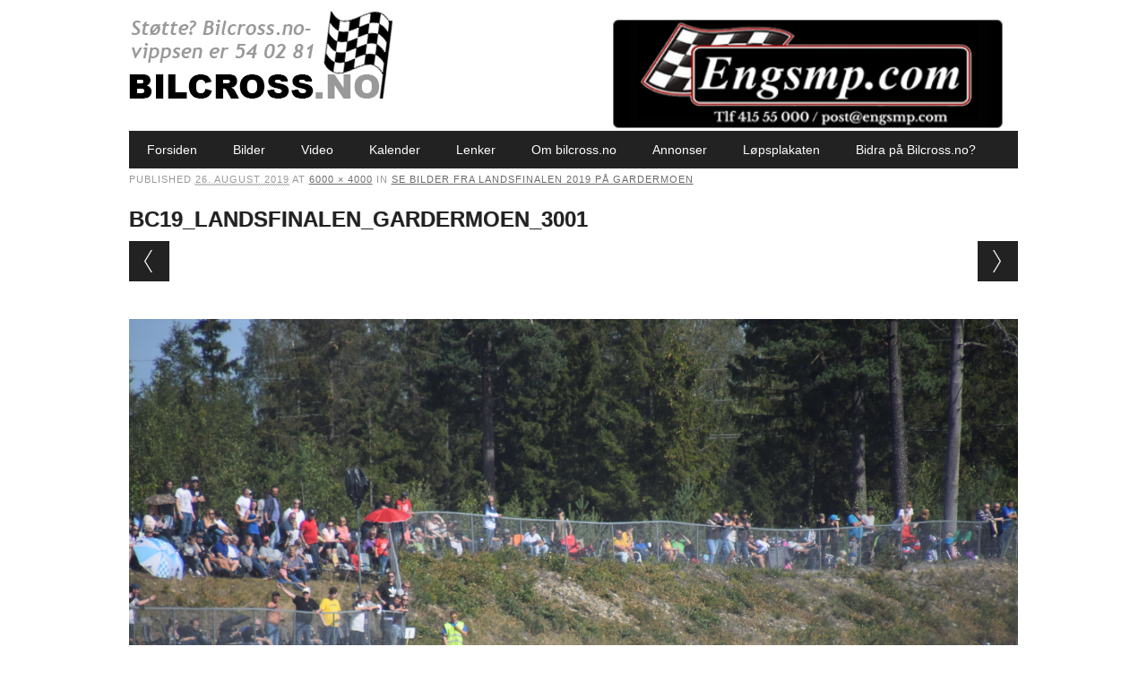

--- FILE ---
content_type: text/html; charset=UTF-8
request_url: https://www.bilcross.no/2019/08/23/se-bilder-landsfinalen-pa-gardermoen/bc19_landsfinalen_gardermoen_3001/
body_size: 24256
content:
<!DOCTYPE html>

<html lang="nb-NO" class="no-js">

<head>

<meta charset="UTF-8" />

<meta name="viewport" content="width=device-width, initial-scale=1" />

<title>BC19_LANDSFINALEN_GARDERMOEN_3001 - Bilcross.no</title>

<link rel="profile" href="http://gmpg.org/xfn/11" />

<link rel="pingback" href="https://www.bilcross.no/xmlrpc.php" />



<meta name='robots' content='index, follow, max-image-preview:large, max-snippet:-1, max-video-preview:-1' />

	<!-- This site is optimized with the Yoast SEO plugin v20.11 - https://yoast.com/wordpress/plugins/seo/ -->
	<link rel="canonical" href="https://www.bilcross.no/2019/08/23/se-bilder-landsfinalen-pa-gardermoen/bc19_landsfinalen_gardermoen_3001/" />
	<meta property="og:locale" content="nb_NO" />
	<meta property="og:type" content="article" />
	<meta property="og:title" content="BC19_LANDSFINALEN_GARDERMOEN_3001 - Bilcross.no" />
	<meta property="og:url" content="https://www.bilcross.no/2019/08/23/se-bilder-landsfinalen-pa-gardermoen/bc19_landsfinalen_gardermoen_3001/" />
	<meta property="og:site_name" content="Bilcross.no" />
	<meta property="article:publisher" content="https://www.facebook.com/bilcross.no/" />
	<meta property="og:image" content="https://www.bilcross.no/2019/08/23/se-bilder-landsfinalen-pa-gardermoen/bc19_landsfinalen_gardermoen_3001" />
	<meta property="og:image:width" content="6000" />
	<meta property="og:image:height" content="4000" />
	<meta property="og:image:type" content="image/jpeg" />
	<meta name="twitter:card" content="summary_large_image" />
	<script type="application/ld+json" class="yoast-schema-graph">{"@context":"https://schema.org","@graph":[{"@type":"WebPage","@id":"https://www.bilcross.no/2019/08/23/se-bilder-landsfinalen-pa-gardermoen/bc19_landsfinalen_gardermoen_3001/","url":"https://www.bilcross.no/2019/08/23/se-bilder-landsfinalen-pa-gardermoen/bc19_landsfinalen_gardermoen_3001/","name":"BC19_LANDSFINALEN_GARDERMOEN_3001 - Bilcross.no","isPartOf":{"@id":"https://www.bilcross.no/#website"},"primaryImageOfPage":{"@id":"https://www.bilcross.no/2019/08/23/se-bilder-landsfinalen-pa-gardermoen/bc19_landsfinalen_gardermoen_3001/#primaryimage"},"image":{"@id":"https://www.bilcross.no/2019/08/23/se-bilder-landsfinalen-pa-gardermoen/bc19_landsfinalen_gardermoen_3001/#primaryimage"},"thumbnailUrl":"https://bilcross.blob.core.windows.net/files/2019/08/BC19_LANDSFINALEN_GARDERMOEN_3001.jpg","datePublished":"2019-08-26T11:57:39+00:00","dateModified":"2019-08-26T11:57:39+00:00","breadcrumb":{"@id":"https://www.bilcross.no/2019/08/23/se-bilder-landsfinalen-pa-gardermoen/bc19_landsfinalen_gardermoen_3001/#breadcrumb"},"inLanguage":"nb-NO","potentialAction":[{"@type":"ReadAction","target":["https://www.bilcross.no/2019/08/23/se-bilder-landsfinalen-pa-gardermoen/bc19_landsfinalen_gardermoen_3001/"]}]},{"@type":"ImageObject","inLanguage":"nb-NO","@id":"https://www.bilcross.no/2019/08/23/se-bilder-landsfinalen-pa-gardermoen/bc19_landsfinalen_gardermoen_3001/#primaryimage","url":"https://bilcross.blob.core.windows.net/files/2019/08/BC19_LANDSFINALEN_GARDERMOEN_3001.jpg","contentUrl":"https://bilcross.blob.core.windows.net/files/2019/08/BC19_LANDSFINALEN_GARDERMOEN_3001.jpg","width":6000,"height":4000},{"@type":"BreadcrumbList","@id":"https://www.bilcross.no/2019/08/23/se-bilder-landsfinalen-pa-gardermoen/bc19_landsfinalen_gardermoen_3001/#breadcrumb","itemListElement":[{"@type":"ListItem","position":1,"name":"Hjem","item":"https://www.bilcross.no/"},{"@type":"ListItem","position":2,"name":"Se bilder fra Landsfinalen 2019 på Gardermoen","item":"https://www.bilcross.no/2019/08/23/se-bilder-landsfinalen-pa-gardermoen/"},{"@type":"ListItem","position":3,"name":"BC19_LANDSFINALEN_GARDERMOEN_3001"}]},{"@type":"WebSite","@id":"https://www.bilcross.no/#website","url":"https://www.bilcross.no/","name":"Bilcross.no","description":"bilsport på sitt beste og billigste","potentialAction":[{"@type":"SearchAction","target":{"@type":"EntryPoint","urlTemplate":"https://www.bilcross.no/?s={search_term_string}"},"query-input":"required name=search_term_string"}],"inLanguage":"nb-NO"}]}</script>
	<!-- / Yoast SEO plugin. -->


<link rel="alternate" type="application/rss+xml" title="Bilcross.no &raquo; strøm" href="https://www.bilcross.no/feed/" />
<link rel="alternate" type="application/rss+xml" title="Bilcross.no &raquo; kommentarstrøm" href="https://www.bilcross.no/comments/feed/" />
<link rel="alternate" type="application/rss+xml" title="Bilcross.no &raquo; BC19_LANDSFINALEN_GARDERMOEN_3001 kommentarstrøm" href="https://www.bilcross.no/2019/08/23/se-bilder-landsfinalen-pa-gardermoen/bc19_landsfinalen_gardermoen_3001/feed/" />
<script type="text/javascript">
window._wpemojiSettings = {"baseUrl":"https:\/\/s.w.org\/images\/core\/emoji\/14.0.0\/72x72\/","ext":".png","svgUrl":"https:\/\/s.w.org\/images\/core\/emoji\/14.0.0\/svg\/","svgExt":".svg","source":{"concatemoji":"https:\/\/www.bilcross.no\/wp-includes\/js\/wp-emoji-release.min.js?ver=875f62a869e28482c8277400a69b0fdb"}};
/*! This file is auto-generated */
!function(e,a,t){var n,r,o,i=a.createElement("canvas"),p=i.getContext&&i.getContext("2d");function s(e,t){p.clearRect(0,0,i.width,i.height),p.fillText(e,0,0);e=i.toDataURL();return p.clearRect(0,0,i.width,i.height),p.fillText(t,0,0),e===i.toDataURL()}function c(e){var t=a.createElement("script");t.src=e,t.defer=t.type="text/javascript",a.getElementsByTagName("head")[0].appendChild(t)}for(o=Array("flag","emoji"),t.supports={everything:!0,everythingExceptFlag:!0},r=0;r<o.length;r++)t.supports[o[r]]=function(e){if(p&&p.fillText)switch(p.textBaseline="top",p.font="600 32px Arial",e){case"flag":return s("\ud83c\udff3\ufe0f\u200d\u26a7\ufe0f","\ud83c\udff3\ufe0f\u200b\u26a7\ufe0f")?!1:!s("\ud83c\uddfa\ud83c\uddf3","\ud83c\uddfa\u200b\ud83c\uddf3")&&!s("\ud83c\udff4\udb40\udc67\udb40\udc62\udb40\udc65\udb40\udc6e\udb40\udc67\udb40\udc7f","\ud83c\udff4\u200b\udb40\udc67\u200b\udb40\udc62\u200b\udb40\udc65\u200b\udb40\udc6e\u200b\udb40\udc67\u200b\udb40\udc7f");case"emoji":return!s("\ud83e\udef1\ud83c\udffb\u200d\ud83e\udef2\ud83c\udfff","\ud83e\udef1\ud83c\udffb\u200b\ud83e\udef2\ud83c\udfff")}return!1}(o[r]),t.supports.everything=t.supports.everything&&t.supports[o[r]],"flag"!==o[r]&&(t.supports.everythingExceptFlag=t.supports.everythingExceptFlag&&t.supports[o[r]]);t.supports.everythingExceptFlag=t.supports.everythingExceptFlag&&!t.supports.flag,t.DOMReady=!1,t.readyCallback=function(){t.DOMReady=!0},t.supports.everything||(n=function(){t.readyCallback()},a.addEventListener?(a.addEventListener("DOMContentLoaded",n,!1),e.addEventListener("load",n,!1)):(e.attachEvent("onload",n),a.attachEvent("onreadystatechange",function(){"complete"===a.readyState&&t.readyCallback()})),(e=t.source||{}).concatemoji?c(e.concatemoji):e.wpemoji&&e.twemoji&&(c(e.twemoji),c(e.wpemoji)))}(window,document,window._wpemojiSettings);
</script>
<style type="text/css">
img.wp-smiley,
img.emoji {
	display: inline !important;
	border: none !important;
	box-shadow: none !important;
	height: 1em !important;
	width: 1em !important;
	margin: 0 0.07em !important;
	vertical-align: -0.1em !important;
	background: none !important;
	padding: 0 !important;
}
</style>
	<link rel='stylesheet' id='classic-theme-styles-css' href='https://www.bilcross.no/wp-includes/css/classic-themes.min.css?ver=875f62a869e28482c8277400a69b0fdb' type='text/css' media='all' />
<link rel='stylesheet' id='wc-gallery-style-css' href='https://www.bilcross.no/wp-content/plugins/wc-gallery/includes/css/style.css?ver=1.67' type='text/css' media='all' />
<link rel='stylesheet' id='wc-gallery-popup-style-css' href='https://www.bilcross.no/wp-content/plugins/wc-gallery/includes/css/magnific-popup.css?ver=1.1.0' type='text/css' media='all' />
<link rel='stylesheet' id='wc-gallery-flexslider-style-css' href='https://www.bilcross.no/wp-content/plugins/wc-gallery/includes/vendors/flexslider/flexslider.css?ver=2.6.1' type='text/css' media='all' />
<link rel='stylesheet' id='wc-gallery-owlcarousel-style-css' href='https://www.bilcross.no/wp-content/plugins/wc-gallery/includes/vendors/owlcarousel/assets/owl.carousel.css?ver=2.1.4' type='text/css' media='all' />
<link rel='stylesheet' id='wc-gallery-owlcarousel-theme-style-css' href='https://www.bilcross.no/wp-content/plugins/wc-gallery/includes/vendors/owlcarousel/assets/owl.theme.default.css?ver=2.1.4' type='text/css' media='all' />
<link rel='stylesheet' id='wp-polls-css' href='https://www.bilcross.no/wp-content/plugins/wp-polls/polls-css.css?ver=2.77.1' type='text/css' media='all' />
<style id='wp-polls-inline-css' type='text/css'>
.wp-polls .pollbar {
	margin: 1px;
	font-size: 6px;
	line-height: 8px;
	height: 8px;
	background-image: url('https://www.bilcross.no/wp-content/plugins/wp-polls/images/default/pollbg.gif');
	border: 1px solid #c8c8c8;
}

</style>
<link rel='stylesheet' id='newswire_style-css' href='https://www.bilcross.no/wp-content/themes/the-newswire/style.css?ver=875f62a869e28482c8277400a69b0fdb' type='text/css' media='all' />
<script type='text/javascript' src='https://www.bilcross.no/wp-includes/js/jquery/jquery.min.js?ver=3.6.4' id='jquery-core-js'></script>
<script type='text/javascript' src='https://www.bilcross.no/wp-includes/js/jquery/jquery-migrate.min.js?ver=3.4.0' id='jquery-migrate-js'></script>
<script type='text/javascript' id='samLayout-js-extra'>
/* <![CDATA[ */
var samAjax = {"ajaxurl":"https:\/\/www.bilcross.no\/wp-content\/plugins\/simple-ads-manager\/sam-ajax.php","loadurl":"https:\/\/www.bilcross.no\/wp-content\/plugins\/simple-ads-manager\/sam-ajax-loader.php","load":"","mailer":"1","clauses":"[base64]","doStats":"0","container":"sam-container","place":"sam-place","ad":"sam-ad"};
/* ]]> */
</script>
<script type='text/javascript' src='https://www.bilcross.no/wp-content/plugins/simple-ads-manager/js/sam-layout.min.js?ver=2.9.8.125' id='samLayout-js'></script>
<script type='text/javascript' src='https://www.bilcross.no/wp-content/themes/the-newswire/library/js/modernizr-2.6.2.min.js?ver=2.6.2' id='modernizr-js'></script>
<script type='text/javascript' src='https://www.bilcross.no/wp-includes/js/imagesloaded.min.js?ver=4.1.4' id='imagesloaded-js'></script>
<script type='text/javascript' src='https://www.bilcross.no/wp-content/themes/the-newswire/library/js/jquery.cycle2.min.js?ver=875f62a869e28482c8277400a69b0fdb' id='cycle2-js'></script>
<script type='text/javascript' src='https://www.bilcross.no/wp-content/themes/the-newswire/library/js/jquery.cycle2.tile.min.js?ver=875f62a869e28482c8277400a69b0fdb' id='cycle2_tile-js'></script>
<script type='text/javascript' src='https://www.bilcross.no/wp-content/themes/the-newswire/library/js/jquery.cycle2.shuffle.min.js?ver=875f62a869e28482c8277400a69b0fdb' id='cycle2_shuffle-js'></script>
<script type='text/javascript' src='https://www.bilcross.no/wp-content/themes/the-newswire/library/js/jquery.cycle2.scrollVert.min.js?ver=875f62a869e28482c8277400a69b0fdb' id='cycle2_scrollvert-js'></script>
<script type='text/javascript' src='https://www.bilcross.no/wp-includes/js/masonry.min.js?ver=4.2.2' id='masonry-js'></script>
<script type='text/javascript' src='https://www.bilcross.no/wp-includes/js/jquery/jquery.masonry.min.js?ver=3.1.2b' id='jquery-masonry-js'></script>
<script type='text/javascript' src='https://www.bilcross.no/wp-content/themes/the-newswire/library/js/scripts.js?ver=1.0.0' id='newswire_custom_js-js'></script>
<link rel="https://api.w.org/" href="https://www.bilcross.no/wp-json/" /><link rel="alternate" type="application/json" href="https://www.bilcross.no/wp-json/wp/v2/media/28786" /><link rel="EditURI" type="application/rsd+xml" title="RSD" href="https://www.bilcross.no/xmlrpc.php?rsd" />
<link rel="wlwmanifest" type="application/wlwmanifest+xml" href="https://www.bilcross.no/wp-includes/wlwmanifest.xml" />

<link rel='shortlink' href='https://www.bilcross.no/?p=28786' />
<link rel="alternate" type="application/json+oembed" href="https://www.bilcross.no/wp-json/oembed/1.0/embed?url=https%3A%2F%2Fwww.bilcross.no%2F2019%2F08%2F23%2Fse-bilder-landsfinalen-pa-gardermoen%2Fbc19_landsfinalen_gardermoen_3001%2F" />
<link rel="alternate" type="text/xml+oembed" href="https://www.bilcross.no/wp-json/oembed/1.0/embed?url=https%3A%2F%2Fwww.bilcross.no%2F2019%2F08%2F23%2Fse-bilder-landsfinalen-pa-gardermoen%2Fbc19_landsfinalen_gardermoen_3001%2F&#038;format=xml" />
	<style id="newswire-color-settings">
		        a, a:visited, .entry-title a:hover, .post-content ol li:before, .post-content ul li:before, .colortxt { 
            color: #6b6b6b;
        }
        
        #search-box-wrap, #social-media a, #search-icon, nav[role=navigation] .menu > ul li a:hover, nav[role=navigation] .menu ul li.current-menu-item a, .nav ul li.current_page_item a, nav[role=navigation] .menu ul li.current_page_item a, .cat-meta-color, .colorbar, .pagination li a:hover, .pagination li.active a, #comment-nav-above a, #comment-nav-below a, #nav-above a:hover, #nav-below a:hover, #image-navigation a:hover, #sidebar .widget-title,  .commentlist .comment-reply-link, .commentlist .comment-reply-login, #respond #submit:hover {
            background-color: #6b6b6b;
        }
        
				
				
		    </style>
	






</head>



<body class="attachment attachment-template-default single single-attachment postid-28786 attachmentid-28786 attachment-jpeg">












<div id="wrapper">



    <div id="search-box-wrap">

        <div id="search-box">

           <div id="close-x">x</div>

           <form role="search" method="get" id="searchform" class="searchform" action="https://www.bilcross.no/">
				<div>
					<label class="screen-reader-text" for="s">Søk etter:</label>
					<input type="text" value="" name="s" id="s" />
					<input type="submit" id="searchsubmit" value="Søk" />
				</div>
			</form>
        </div>

    </div>

    

    <div id="container">

        

    

        <header id="branding" role="banner">

      



          <div id="top-head" >





           





            <div id="top-nav" class="clearfix">

 

              <!--  <div class="cur-date">23. January 2026</div>-->

                
            </div>

          

            <div id="social-media">

            

                
                

                
                

                
                

                
                

                
                

                
                

                
                

                
                

                
                

                
                

                
                

                
                

                
                

             <!--   <div id="search-icon"></div>-->

    

            </div>

            

          </div>

        

          <div id="inner-header" class="clearfix">

          

            <div id="site-heading">

                
                <div id="site-logo"><a href="https://www.bilcross.no/" title="Bilcross.no" rel="home"><img src="https://bilcross.blob.core.windows.net/files/2023/01/logo-nettside-2023_NETT.jpg" alt="Bilcross.no" /></a></div>

                
            </div>

            

            

              <div id="newswire-banner" style="padding-top:20px">

          	
<!-- Add 468x60 Banner Code Below This Comment -->

<div class="ad"><div id='c6246_109_1' class='sam-container sam-place' data-sam='1'><a  href='https://www.engsmp.com/' target='_blank'><img src='https://bilcross.blob.core.windows.net/files/2025/06/engs-msp-topp-2025.jpg'  alt=''  /></a></div></div>

          </div>

    

            <div class="clearfix"></div>

          </div>

          

            <nav id="access" role="navigation">

                <h1 class="assistive-text section-heading">Main menu</h1>

                <div class="skip-link screen-reader-text"><a href="#content" title="Skip to content">Skip to content</a></div>

    

                <div class="menu"><ul id="menu-meny" class="menu"><li id="menu-item-30" class="menu-item menu-item-type-custom menu-item-object-custom menu-item-30"><a href="/">Forsiden</a></li>
<li id="menu-item-27" class="menu-item menu-item-type-taxonomy menu-item-object-category menu-item-27"><a href="https://www.bilcross.no/category/bilder/">Bilder</a></li>
<li id="menu-item-28" class="menu-item menu-item-type-taxonomy menu-item-object-category menu-item-28"><a href="https://www.bilcross.no/category/filmer/">Video</a></li>
<li id="menu-item-432" class="menu-item menu-item-type-post_type menu-item-object-page menu-item-432"><a href="https://www.bilcross.no/kalender/">Kalender</a></li>
<li id="menu-item-34" class="menu-item menu-item-type-post_type menu-item-object-page menu-item-34"><a href="https://www.bilcross.no/lenker/">Lenker</a></li>
<li id="menu-item-44" class="menu-item menu-item-type-post_type menu-item-object-page menu-item-44"><a href="https://www.bilcross.no/om-bilcross-no/">Om bilcross.no</a></li>
<li id="menu-item-470" class="menu-item menu-item-type-post_type menu-item-object-page menu-item-470"><a href="https://www.bilcross.no/annonser-pa-bilcross-no/">Annonser</a></li>
<li id="menu-item-562" class="menu-item menu-item-type-post_type menu-item-object-page menu-item-562"><a href="https://www.bilcross.no/lopsplakaten-bilcross-no/">Løpsplakaten</a></li>
<li id="menu-item-42946" class="menu-item menu-item-type-post_type menu-item-object-page menu-item-42946"><a href="https://www.bilcross.no/bidra-pa-bilcross-no/">Bidra på Bilcross.no?</a></li>
</ul></div>
    

            </nav><!-- #access -->

    

        </header><!-- #branding -->


    <div id="content" class="clearfix">
        
        <div id="main" class="clearfix" role="main">

			
				<article id="post-28786" class="post-28786 attachment type-attachment status-inherit hentry">
					<header class="entry-header">
                    <div class="entry-meta">
							Published <span class="entry-date"><abbr class="published" title="13:57">26. august 2019</abbr></span> at <a href="https://bilcross.blob.core.windows.net/files/2019/08/BC19_LANDSFINALEN_GARDERMOEN_3001.jpg" title="Link to full-size image">6000 &times; 4000</a> in <a href="https://www.bilcross.no/2019/08/23/se-bilder-landsfinalen-pa-gardermoen/" title="Return to Se bilder fra Landsfinalen 2019 på Gardermoen" rel="gallery">Se bilder fra Landsfinalen 2019 på Gardermoen</a>													</div><!-- .entry-meta -->
						<h1 class="entry-title">BC19_LANDSFINALEN_GARDERMOEN_3001</h1>

					</header><!-- .entry-header -->
                    
                    <nav id="image-navigation">
                        <span class="previous-image"><a href='https://www.bilcross.no/2019/08/23/se-bilder-landsfinalen-pa-gardermoen/bc19_landsfinalen_gardermoen_2451/'>&larr; Previous</a></span>
                        <span class="next-image"><a href='https://www.bilcross.no/2019/08/23/se-bilder-landsfinalen-pa-gardermoen/bc19_landsfinalen_gardermoen_3011/'>Next &rarr;</a></span>
                    </nav><!-- #image-navigation -->

					<div class="entry-content post-content">

						<div class="entry-attachment">
							<div class="attachment">
								
								<a href="https://www.bilcross.no/2019/08/23/se-bilder-landsfinalen-pa-gardermoen/bc19_landsfinalen_gardermoen_3011/" title="BC19_LANDSFINALEN_GARDERMOEN_3001" rel="attachment"><img width="1200" height="800" src="https://bilcross.blob.core.windows.net/files/2019/08/BC19_LANDSFINALEN_GARDERMOEN_3001.jpg" class="attachment-1200x1200 size-1200x1200" alt="" decoding="async" loading="lazy" srcset="https://bilcross.blob.core.windows.net/files/2019/08/BC19_LANDSFINALEN_GARDERMOEN_3001.jpg 6000w, https://bilcross.blob.core.windows.net/files/2019/08/BC19_LANDSFINALEN_GARDERMOEN_3001-300x200.jpg 300w, https://bilcross.blob.core.windows.net/files/2019/08/BC19_LANDSFINALEN_GARDERMOEN_3001-768x512.jpg 768w, https://bilcross.blob.core.windows.net/files/2019/08/BC19_LANDSFINALEN_GARDERMOEN_3001-1024x683.jpg 1024w, https://bilcross.blob.core.windows.net/files/2019/08/BC19_LANDSFINALEN_GARDERMOEN_3001-250x167.jpg 250w, https://bilcross.blob.core.windows.net/files/2019/08/BC19_LANDSFINALEN_GARDERMOEN_3001-550x367.jpg 550w, https://bilcross.blob.core.windows.net/files/2019/08/BC19_LANDSFINALEN_GARDERMOEN_3001-800x533.jpg 800w, https://bilcross.blob.core.windows.net/files/2019/08/BC19_LANDSFINALEN_GARDERMOEN_3001-270x180.jpg 270w, https://bilcross.blob.core.windows.net/files/2019/08/BC19_LANDSFINALEN_GARDERMOEN_3001-450x300.jpg 450w, https://bilcross.blob.core.windows.net/files/2019/08/BC19_LANDSFINALEN_GARDERMOEN_3001-750x500.jpg 750w" sizes="(max-width: 1200px) 100vw, 1200px" /></a>
							</div><!-- .attachment -->

													</div><!-- .entry-attachment -->

												
					</div><!-- .entry-content -->

					<footer class="entry-meta">
													Trackbacks are closed, but you can <a class="comment-link" href="#respond" title="Post a comment">post a comment</a>.																	</footer><!-- .entry-meta -->
				</article><!-- #post-28786 -->

				
<div id="comments" class="comments-area">

<div class="fb-comments" data-href="https://www.bilcross.no/2019/08/23/se-bilder-landsfinalen-pa-gardermoen/bc19_landsfinalen_gardermoen_3001/" data-num-posts="20" ></div> 



</div><!-- .comments-area -->


			
			</div>
		</div>

	</div><!-- #container -->

	<div class="push"></div>

</div><!-- #wrapper -->

<footer id="colophon" role="contentinfo">
		<div id="site-generator">

			&copy; Bilcross.no                        <div>Ormis © Media 2015 
ReAvisa.no er levert av Ormis Media 
Kopiering og / eller videreformidling materale (tekst, bilder, lyd og video) er ikke tillatt. Kontakt ReAvisa på post@reavisa.no</div>
		</div>
	</footer><!-- #colophon -->

<script type='text/javascript' id='wp-polls-js-extra'>
/* <![CDATA[ */
var pollsL10n = {"ajax_url":"https:\/\/www.bilcross.no\/wp-admin\/admin-ajax.php","text_wait":"Your last request is still being processed. Please wait a while ...","text_valid":"Please choose a valid poll answer.","text_multiple":"Maximum number of choices allowed: ","show_loading":"1","show_fading":"1"};
/* ]]> */
</script>
<script type='text/javascript' src='https://www.bilcross.no/wp-content/plugins/wp-polls/polls-js.js?ver=2.77.1' id='wp-polls-js'></script>
<script>
  (function(i,s,o,g,r,a,m){i['GoogleAnalyticsObject']=r;i[r]=i[r]||function(){
  (i[r].q=i[r].q||[]).push(arguments)},i[r].l=1*new Date();a=s.createElement(o),
  m=s.getElementsByTagName(o)[0];a.async=1;a.src=g;m.parentNode.insertBefore(a,m)
  })(window,document,'script','//www.google-analytics.com/analytics.js','ga');

  ga('create', 'UA-7479590-1', 'auto');
  ga('send', 'pageview');

</script>

</body>
</html>